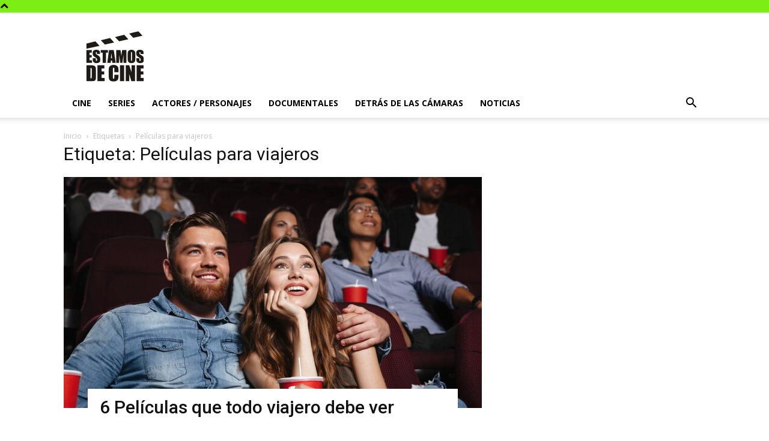

--- FILE ---
content_type: text/html; charset=utf-8
request_url: https://www.google.com/recaptcha/api2/aframe
body_size: 267
content:
<!DOCTYPE HTML><html><head><meta http-equiv="content-type" content="text/html; charset=UTF-8"></head><body><script nonce="bYwpRK8EqcchExK3ioVQTw">/** Anti-fraud and anti-abuse applications only. See google.com/recaptcha */ try{var clients={'sodar':'https://pagead2.googlesyndication.com/pagead/sodar?'};window.addEventListener("message",function(a){try{if(a.source===window.parent){var b=JSON.parse(a.data);var c=clients[b['id']];if(c){var d=document.createElement('img');d.src=c+b['params']+'&rc='+(localStorage.getItem("rc::a")?sessionStorage.getItem("rc::b"):"");window.document.body.appendChild(d);sessionStorage.setItem("rc::e",parseInt(sessionStorage.getItem("rc::e")||0)+1);localStorage.setItem("rc::h",'1768814584242');}}}catch(b){}});window.parent.postMessage("_grecaptcha_ready", "*");}catch(b){}</script></body></html>